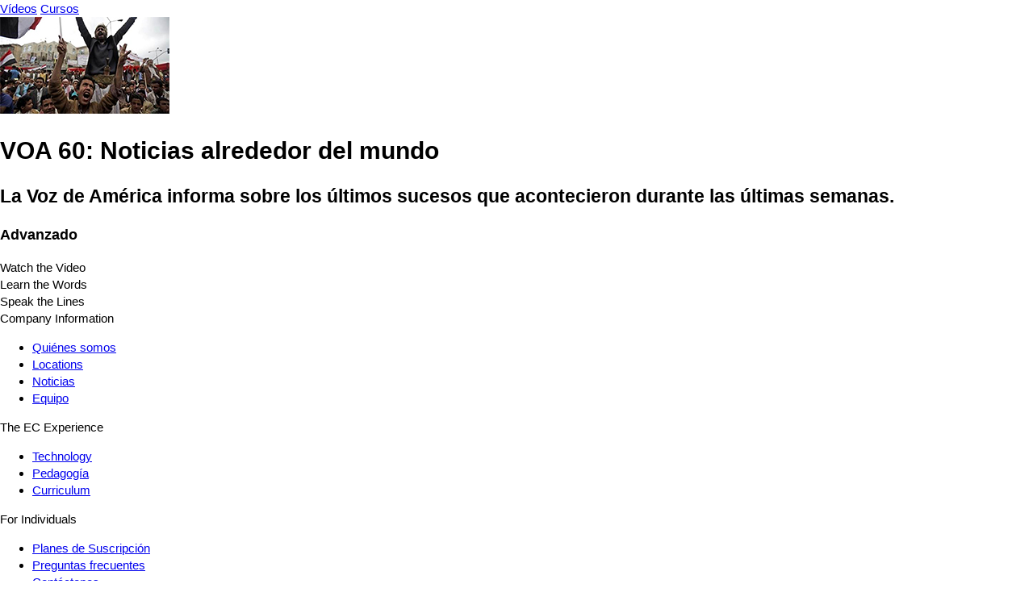

--- FILE ---
content_type: text/html; charset=UTF-8
request_url: https://es.englishcentral.com/video/11905/voa-60-news-around-the-world
body_size: 2942
content:
<!DOCTYPE html>
<html lang="es">
<head>
    <meta name="viewport" content="width=device-width, initial-scale=1, maximum-scale=1, user-scalable=no" />
<meta name="google" content="notranslate" />
<meta name="description" content="La Voz de América informa sobre los últimos sucesos que acontecieron durante las últimas semanas." />
<meta name="keywords" content="1" />
<meta property="og:title" content="VOA 60: Noticias alrededor del mundo" />
<meta property="og:description" content="La Voz de América informa sobre los últimos sucesos que acontecieron durante las últimas semanas." />
<meta property="og:url" content="http://es.englishcentral.com/video/11905/voa-60-news-around-the-world" />
<meta property="og:image" content="https://cdna.englishcentral.com/dialogs/11905/demopicture_11905_20160506103741.jpg" />
<meta property="og:image:width" content="420" />
<meta property="og:image:height" content="230" />
<meta property="og:site_name" content="EnglishCentral" />
<meta property="fb:app_id" content="118238151589839" />
<meta property="twitter:card" content="summary" />
<meta property="twitter:site" content="EnglishCentral" />
<meta property="twitter:title" content="VOA 60: Noticias alrededor del mundo" />
<meta property="twitter:description" content="La Voz de América informa sobre los últimos sucesos que acontecieron durante las últimas semanas." />
<meta property="twitter:image" content="https://cdna.englishcentral.com/dialogs/11905/demopicture_11905_20160506103741.jpg" />
<meta name="google-site-verification" content="zuSfSAt-vHtoPArVLCDYohHJfCDc0SEK1FxHYSi8e80" />
<meta name="X-UA-Compatible" content="IE=EDGE" />
<meta name="viewport" content="width=device-width, initial-scale=1, maximum-scale=1, user-scalable=no" />
<meta name="google" content="notranslate" /><title>VOA 60: Noticias alrededor del mundo</title>
<link rel='canonical' href='https://www.englishcentral.com/video/11905/voa-60-news-around-the-world' id='canonical'>
<link rel='alternate' href='https://www.englishcentral.com/video/11905/voa-60-news-around-the-world' hreflang='x-default'>
<link rel='alternate' href='https://es.englishcentral.com/video/11905/voa-60-news-around-the-world' hreflang='es'>
<link rel='alternate' href='https://ja.englishcentral.com/video/11905/voa-60-news-around-the-world' hreflang='ja'>
<link rel='alternate' href='https://ko.englishcentral.com/video/11905/voa-60-news-around-the-world' hreflang='ko'>
<link rel='alternate' href='https://pt.englishcentral.com/video/11905/voa-60-news-around-the-world' hreflang='pt'>
<link rel='alternate' href='https://ru.englishcentral.com/video/11905/voa-60-news-around-the-world' hreflang='ru'>
<link rel='alternate' href='https://tr.englishcentral.com/video/11905/voa-60-news-around-the-world' hreflang='tr'>
<link rel='alternate' href='https://vi.englishcentral.com/video/11905/voa-60-news-around-the-world' hreflang='vi'>
<link rel='alternate' href='https://zh.englishcentral.com/video/11905/voa-60-news-around-the-world' hreflang='zh'>
<link rel='alternate' href='https://he.englishcentral.com/video/11905/voa-60-news-around-the-world' hreflang='he'>
<link rel='alternate' href='https://ar.englishcentral.com/video/11905/voa-60-news-around-the-world' hreflang='ar'>
<link rel='alternate' href='https://fr.englishcentral.com/video/11905/voa-60-news-around-the-world' hreflang='fr'>
<link rel='alternate' href='https://de.englishcentral.com/video/11905/voa-60-news-around-the-world' hreflang='de'><link href="/manifest.json" rel="manifest" />
<link href="https://api.googleapis.com" rel="dns-prefetch" />
<link href="https://www.google-analytics.com" rel="dns-prefetch" />
<link href="https://connect.facebook.net" rel="dns-prefetch" />
<link href="https://api.googleapis.com" rel="dns-prefetch" />
<link href="https://www.google-analytics.com" rel="dns-prefetch" />
<link href="https://connect.facebook.net" rel="dns-prefetch" />
<link href="https://cdns.englishcentral.com/css/seo/video.css" media="screen" rel="stylesheet" type="text/css" />    <link type="text/css" rel="stylesheet" media="screen" href="https://cdns.englishcentral.com/css/seo/bootstrap-5.0.2-dist/bootstrap.min.css">
    <link type="text/css" rel="stylesheet" media="screen" href="https://cdns.englishcentral.com/css/seo/main.css">
    <link rel="manifest" href="/manifest.json" />
    <link rel="icon" href="/favicon.png" />
    <link rel="apple-touch-icon" href="/app-icon.png" />
    <meta name="theme-color" content="#D31826">
    <meta name="viewport" content="width=device-width, initial-scale=1, shrink-to-fit=no">
    <link href="/favicon.ico" rel="shortcut icon" type="image/x-icon"/>
    <style type="text/css">
        body {
            margin: 0;
            padding: 0;
            font-size: 15px;
            line-height: 1.43;
            font-family: "Helvetica Neue", helvetica, arial, sans-serif;
        }
        .h-100 {
            height: 100% !important;
        }
        .w-100 {
            width: 100% !important;
        }
    </style>
            <script>
            (function(h,o,u,n,d) {
                h=h[d]=h[d]||{q:[],onReady:function(c){h.q.push(c)}}
                d=o.createElement(u);d.async=1;d.src=n
                n=o.getElementsByTagName(u)[0];n.parentNode.insertBefore(d,n)
            })(window,document,'script','https://www.datadoghq-browser-agent.com/us1/v6/datadog-rum.js','DD_RUM')
            window.DD_RUM.onReady(function() {
                window.DD_RUM.init({
                    clientToken: 'pub18e0efe243e2360e0522245f1f706726',
                    applicationId: 'b005efd5-d934-4135-a2c7-8b025ae6119b',
                    site: 'datadoghq.com',
                    service: 'prod-site-frontend',
                    env: 'prod',
                    sessionSampleRate: 100,
                    sessionReplaySampleRate: 20,
                    trackBfcacheViews: true,
                    defaultPrivacyLevel: 'mask-user-input',
                    allowedTracingUrls: [/.*\.(dev|qa)?(english|babel)central\.com/i]
                });
                window.DD_RUM.setGlobalContextProperty('rum_provider', 'datadog');
                window.DD_RUM.setGlobalContextProperty('viewer_country', 'US');
            })
        </script>
    </head>
<body class="main-ec-body es">
<div class="header">
    <nav class="nav header-nav">
        <div class="logo "></div>
        <div class="header-left-items-inner">
            <a href="/videos" id="header-videos" class="header-item">Vídeos</a>
            <a href="/courses" id="header-courses" class="header-item">Cursos</a>
        </div>
    </nav>
</div>
<div class="h-100 w-100 ec-pwa-v2-landing-app">
    <div class="container">
    <div class="d-flex align-items-start justify-content-center mt-3">
        <div class="video-container">
            <img src="https://cdna.englishcentral.com/dialogs/vidthumb210/demopicture_11905_20160506103741April.2021.jpg">
        </div>
        <div class="sidebar d-flex flex-column mx-3">
             <div>
                 <h1 class="activity-tile">VOA 60: Noticias alrededor del mundo</h1>
                 <h2 class="description">La Voz de América informa sobre los últimos sucesos que acontecieron durante las últimas semanas.</h2>
                 <h3 class="description">Advanzado</h3>
             </div>
            <div class="activity-list">
                <div class="item active">Watch the Video</div>
                <div class="item">Learn the Words</div>
                <div class="item">Speak the Lines</div>
            </div>
        </div>
    </div>
</div>

</div>
<footer class="footer-component d-block" >
    <!-- Main Footer -->
    <div class="footer-component-main enabled">
        <div class="footer-component-inner">
            <div class="footer-component-inner-row">
                <!-- Company Information -->
                <div class="section" >
                    <div class="section-header w-100">
                        <span>Company Information</span>
                    </div>
                    <div class="section-body">
                        <ul>
                            <li><a href="/about-us" id="navigation-footer-link-about-us" >Quiénes somos</a></li>
                            <li><a href="/company-information/locations" id="navigation-footer-link-locations" >Locations</a></li>
                            <li><a href="/company-information/news" id="navigation-footer-link-news" >Noticias</a></li>
                            <li><a href="/company-information/team" id="navigation-footer-link-team" >Equipo</a></li>
                        </ul>
                    </div>
                </div>

                <!-- EC Experience -->
                <div class="section">
                    <div class="section-header w-100">
                        <span>The EC Experience</span>
                    </div>
                    <div class="section-body">
                        <ul>
                            <li><a href="/ec-experience/technology" id="navigation-footer-link-technology" >Technology</a></li>
                            <li><a href="/ec-experience/pedagogy" id="navigation-footer-link-pedagogy" >Pedagogía</a></li>
                            <li><a href="/ec-experience/curriculum" id="navigation-footer-link-curriculum" >Curriculum</a></li>
                        </ul>
                    </div>
                </div>

                <!-- Individuals -->
                <div class="section" >
                    <div class="section-header w-100">
                        <span>For Individuals</span>
                    </div>
                    <div class="section-body">
                        <ul>
                            <li>
                                <a class="btn-reset" id="navigation-footer-link-plans"
                                   href="/payment" target="_blank">Planes de Suscripción</a>
                            </li>
                            <li>
                                <a class="btn-reset" id="navigation-footer-link-faq"
                                   href="/support/faq">Preguntas frecuentes</a>
                            </li>
                            <li><a class="btn-reset" id="navigation-footer-link-contact"
                                   href="/support/submit-request?isForSchools=false">
                                    Contáctenos</a>
                            </li>
                        </ul>
                    </div>
                </div>

                <!-- For Schools & Enterprises -->
                <div
                        class="section">
                    <div class="section-header w-100">
                        <span i18n>For Schools & Enterprises</span>
                    </div>
                    <div class="section-body">
                        <ul>
                            <li>
                                <a class="btn-reset" id="navigation-footer-link-register-student"
                                   href="/students">Registrarte como Estudiante</a></li>
                            <li>
                                <a class="btn-reset" id="navigation-footer-link-sales" target="_blank"
                                   href="https://solutions.englishcentral.com/en/demo-form-en" >Sales & Partnership</a>
                            </li>
                            <li>
                                <a class="btn-reset" id="navigation-footer-link-contact-schools"
                                   href="/support/submit-request?isForSchools=true" >Contáctenos</a>
                            </li>
                        </ul>
                    </div>
                </div>

                <!-- Follow us & Language Selector
                <div class="section active">
                    <div class="section-header w-100">
                        <span>Follow Us</span>
                    </div>
                    <div class="section-body">
                        <div class="social-buttons">
                            <a class="social-btn" id="navigation-footer-social-facebook" rel="noopener noreferrer" target="_blank"><i class="fab fa-facebook-f"></i></a>
                            <a class="social-btn" id="navigation-footer-social-twitter" rel="noopener noreferrer" href="https://twitter.com/EnglishCentral1" target="_blank"><i class="fab fa-twitter"></i></a>
                            <a class="social-btn" id="navigation-footer-social-linkedin" rel="noopener noreferrer" href="https://www.linkedin.com/company/englishcentral-inc." target="_blank"><i class="fab fa-linkedin-in"></i></a>
                            <a class="social-btn" id="navigation-footer-social-instagram" rel="noopener noreferrer" href="https://www.instagram.com/englishcentral/?hl=en" target="_blank"><i class="fab fa-instagram"></i></a>
                            <a class="social-btn" id="navigation-footer-social-youtube" rel="noopener noreferrer" href="https://www.youtube.com/user/EnglishCentral" target="_blank"><i class="fab fa-youtube"></i></a>
                            <a class="social-btn" id="navigation-footer-social-blog" rel="noopener noreferrer" target="_blank"><i class="fas fa-blog"></i></a>
                        </div>
                    </div>
                </div>
                -->
            </div>
        </div>
    </div>
    <!-- Sub Footer -->
    <div class="sub-footer">
        <div class="sub-footer-inner">
            <div class="row">
                <div class="sub-footer-left col-12 col-md-6" id="navigation-footer-logo-small">
                    <span class="logo-small"></span>
                    <span i18n>Copyright &nbsp;</span>
                    <i class="fal fa-copyright px-1"></i>
                                        <span>2026 EnglishCentral, Inc.</span>
                                    </div>
                <div class="sub-footer-right col-12 col-md-6">
                    <a class="btn-reset sub-footer-btn" id="navigation-footer-link-privacy"
                       href="/privacy-policy"
                    >Política de privacidad</a>
                    <a class="btn-reset sub-footer-btn" id="navigation-footer-link-terms"
                       href="/terms"
                    >Condiciones de uso</a>
                    <a class="btn-reset sub-footer-btn" id="navigation-footer-link-directory"
                       href="/directory" target="_blank">
                        Directorio                    </a>
                </div>
            </div>
        </div>
    </div>
</footer>
</body>
</html>
